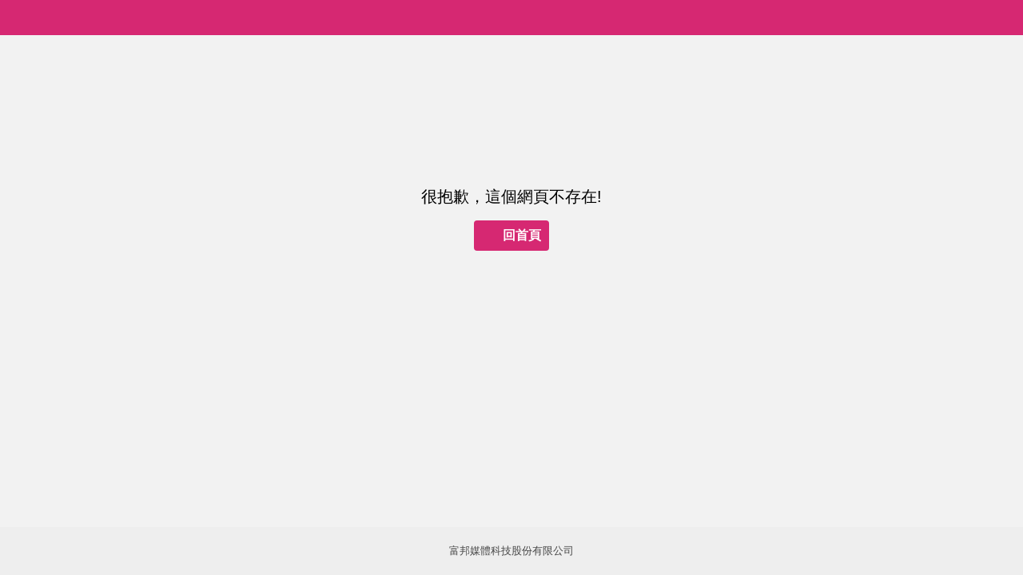

--- FILE ---
content_type: text/html; charset=utf-8
request_url: https://reurl.cc/bR495r
body_size: 1045
content:
<!DOCTYPE html>
<html lang="zh-Hant">
<head>
  
  <title>花盆 菜多美 紅陶盆粗陶花盆小泥盆室內簡約多肉植物盆栽花盆種花瓦盆-momo摩天商城</title>
  <meta property="og:title" content="花盆 菜多美 紅陶盆粗陶花盆小泥盆室內簡約多肉植物盆栽花盆種花瓦盆-momo摩天商城">
  

  
  <meta property="og:image" content="https://img2.momomall.com.tw/goodsimg/103/227/0232/308/1032270232308_L1.jpg">
  

  
  <meta property="og:description" content="花盆 菜多美 紅陶盆粗陶花盆小泥盆室內簡約多肉植物盆栽花盆種花瓦盆, 商品是從海外香港發貨！ 店家LINE:  awp369, 潮電3C館 店家推薦!, 傢俱、寢具、家飾 , 傢飾  , 傢飾/織品 ...">
  

  
  <link rel="shortcut icon" type="image/x-icon" href="https://img3.momomall.com.tw/img/main/favicon.ico">
  

  
  <script async src="https://www.googletagmanager.com/gtag/js?id=G-N394QBRGC0"></script>
  <script>
    window.dataLayer = window.dataLayer || [];
    function gtag(){dataLayer.push(arguments);}
    gtag('js', new Date());

    gtag('config', 'G-N394QBRGC0');
  </script>

  <meta name="robots" content="noindex,nosnippet">
  <script src="/asset/javascripts/common/pixel.js"></script>
  <script src="/asset/javascripts/redirect/tagtoo.js"></script>
  <script src="/asset/javascripts/redirect/redirect.js?v=4"></script>

  <noscript>
    <img height="1" width="1" style="display:none" src="https://www.facebook.com/tr?id=1675200226052423&ev=PageView&noscript=1">
  </noscript>
</head>
<body>
  <input type="hidden" id="target" name="target" value="https://m.momomall.com.tw/m/s/103227/1032270232308/%E8%8A%B1%E7%9B%86%E8%8F%9C%E5%A4%9A%E7%BE%8E%E7%B4%85%E9%99%B6%E7%9B%86%E7%B2%97%E9%99%B6%E8%8A%B1%E7%9B%86%E5%B0%8F%E6%B3%A5%E7%9B%86%E5%AE%A4%E5%85%A7%E7%B0%A1%E7%B4%84%E5%A4%9A%E8%82%89%E6%A4%8D%E7%89%A9%E7%9B%86%E6%A0%BD%E8%8A%B1%E7%9B%86%E7%A8%AE%E8%8A%B1%E7%93%A6%E7%9B%86">
</body>
</html>

--- FILE ---
content_type: text/html
request_url: https://www.momoshop.com.tw/ecm/js/err404/EC404.html
body_size: 4031
content:
<!DOCTYPE HTML>
<head>
<!-- HTTP 1.1 -->
<meta http-equiv="Cache-Control" content="no-cache">
<meta http-equiv="Content-language" content="zh-TW">
<!-- HTTP 1.0 -->
<meta http-equiv="Pragma" content="no-cache">
<!-- Prevents caching at the Proxy Server -->
<meta http-equiv="Expires" content="0">
<meta http-equiv="Content-Type" content="text/html; charset=utf-8">
<meta name="robots" content="noindex">
<meta name="theme-color" content="#D62872">
<meta name="msvalidate.01" content="EBED0A1510C08C233B5D03D91DA5499D">
<meta name="viewport" content="width=device-width, initial-scale=1.0, user-scalable=0, maximum-scale=1.0">
<meta name="apple-mobile-web-app-capable" content="yes">
<meta name="format-detection" content="telephone=no">
<meta name="apple-id" content="app-id=861796017">
<meta name="google-play-app" content="app-id=com.momo.mobile.shoppingv2.android">
<meta name="keywords" content="momo購物網, 購物, 彩妝, 醫美, 開架, 專櫃, 洋裝, 中大尺碼, 內衣, 保健, 精品珠寶, 鞋, 包, 親子, 蛋糕, 滷味, 傢俱, 床包, 日用品, 行李箱, 智慧型手機, 相機, PC, NB, 平板, 電視, 按摩, 書, 旅遊, 折價券, 電視購物">
<meta name="description" content="momo購物網提供美容保養、流行服飾、時尚精品、3C、數位家電、生活用品、美食旅遊票券…等數十萬件商品。電視商品現折100,折價券, 5折團購, 限時下殺讓您享超低價。並享有十天猶豫期、快速到貨和超商取貨讓您購物最便利；momo購物網為富邦及台灣大哥大關係企業">
<link rel="apple-touch-icon" href="https://m.momoshop.com.tw/img/message.png?t=201410150001">
<link rel="apple-touch-icon-precomposed" href="https://m.momoshop.com.tw/img/message.png?t=201410150001">
<link rel="shortcut icon" href="https://m.momoshop.com.tw/img/favicon.png?t=20180625001">
<link rel="Bookmark" href="https://m.momoshop.com.tw/img/favicon.png?t=20180625001">
<link rel="icon" href="https://m.momoshop.com.tw/img/favicon.png?t=20180625001" type="image/png">
<script>
var isMobile = false; //initiate as false
// device detection
if(/(android|bb\d+|meego).+mobile|avantgo|bada\/|blackberry|blazer|compal|elaine|fennec|hiptop|iemobile|ip(hone|od)|ipad|iris|kindle|Android|Silk|lge |maemo|midp|mmp|netfront|opera m(ob|in)i|palm( os)?|phone|p(ixi|re)\/|plucker|pocket|psp|series(4|6)0|symbian|treo|up\.(browser|link)|vodafone|wap|windows (ce|phone)|xda|xiino/i.test(navigator.userAgent) 
    || /1207|6310|6590|3gso|4thp|50[1-6]i|770s|802s|a wa|abac|ac(er|oo|s\-)|ai(ko|rn)|al(av|ca|co)|amoi|an(ex|ny|yw)|aptu|ar(ch|go)|as(te|us)|attw|au(di|\-m|r |s )|avan|be(ck|ll|nq)|bi(lb|rd)|bl(ac|az)|br(e|v)w|bumb|bw\-(n|u)|c55\/|capi|ccwa|cdm\-|cell|chtm|cldc|cmd\-|co(mp|nd)|craw|da(it|ll|ng)|dbte|dc\-s|devi|dica|dmob|do(c|p)o|ds(12|\-d)|el(49|ai)|em(l2|ul)|er(ic|k0)|esl8|ez([4-7]0|os|wa|ze)|fetc|fly(\-|_)|g1 u|g560|gene|gf\-5|g\-mo|go(\.w|od)|gr(ad|un)|haie|hcit|hd\-(m|p|t)|hei\-|hi(pt|ta)|hp( i|ip)|hs\-c|ht(c(\-| |_|a|g|p|s|t)|tp)|hu(aw|tc)|i\-(20|go|ma)|i230|iac( |\-|\/)|ibro|idea|ig01|ikom|im1k|inno|ipaq|iris|ja(t|v)a|jbro|jemu|jigs|kddi|keji|kgt( |\/)|klon|kpt |kwc\-|kyo(c|k)|le(no|xi)|lg( g|\/(k|l|u)|50|54|\-[a-w])|libw|lynx|m1\-w|m3ga|m50\/|ma(te|ui|xo)|mc(01|21|ca)|m\-cr|me(rc|ri)|mi(o8|oa|ts)|mmef|mo(01|02|bi|de|do|t(\-| |o|v)|zz)|mt(50|p1|v )|mwbp|mywa|n10[0-2]|n20[2-3]|n30(0|2)|n50(0|2|5)|n7(0(0|1)|10)|ne((c|m)\-|on|tf|wf|wg|wt)|nok(6|i)|nzph|o2im|op(ti|wv)|oran|owg1|p800|pan(a|d|t)|pdxg|pg(13|\-([1-8]|c))|phil|pire|pl(ay|uc)|pn\-2|po(ck|rt|se)|prox|psio|pt\-g|qa\-a|qc(07|12|21|32|60|\-[2-7]|i\-)|qtek|r380|r600|raks|rim9|ro(ve|zo)|s55\/|sa(ge|ma|mm|ms|ny|va)|sc(01|h\-|oo|p\-)|sdk\/|se(c(\-|0|1)|47|mc|nd|ri)|sgh\-|shar|sie(\-|m)|sk\-0|sl(45|id)|sm(al|ar|b3|it|t5)|so(ft|ny)|sp(01|h\-|v\-|v )|sy(01|mb)|t2(18|50)|t6(00|10|18)|ta(gt|lk)|tcl\-|tdg\-|tel(i|m)|tim\-|t\-mo|to(pl|sh)|ts(70|m\-|m3|m5)|tx\-9|up(\.b|g1|si)|utst|v400|v750|veri|vi(rg|te)|vk(40|5[0-3]|\-v)|vm40|voda|vulc|vx(52|53|60|61|70|80|81|83|85|98)|w3c(\-| )|webc|whit|wi(g |nc|nw)|wmlb|wonu|x700|yas\-|your|zeto|zte\-/i.test(navigator.userAgent.substr(0,4))) { 
    isMobile = true;
}
function go_home(){
	if (isMobile){
		location.replace('https://m.momoshop.com.tw/main.momo?from=err404');
	}else{
		location.replace('https://www.momoshop.com.tw/main/Main.jsp?from=err404');
	}
}
</script>
</head>

<body>
<style>
body {display: block;  background-color:#F2F2F2; -webkit-overflow-scrolling:touch; margin: 0; padding:0}

header {height:44px; overflow:hidden; position:relative; z-index:4 }
header table th,
header table td {text-align:center; height:44px; position:relative}
header table td {background-color:#D62872}
header table th {background-color:#D62872; position:relative}
header table th .logo {position:relative; z-index:2; text-align: center}
header table th .logo img {position:relative; top:0px; z-index:2}
header table td img {position:relative; top:2px}
header table .shoppingCart {cursor:pointer}
header table .shoppingCart img {position:relative; top:5px}
header table .shoppingCart span {background-color:#E5047E; width:17px; height:17px; text-align:center; font:12px/16px Myriad Pro; color:#FFFFFF; border-radius:8px; position:absolute; right:6px; top:5px}
header table th a {background-color:#D62872; margin:0px; padding:0px; font:bold 26px/44px Century Gothic; color:#FFFFFF; position:relative; z-index:1}
header table .wishList a {background:transparent url(/img/wishListIcon.png) no-repeat center 5px; background-size:20px auto; width:40px; height:44px; font:13px/65px Helvetica; color:#FFFFFF; display:inline-block; cursor:pointer}
header table .topBrowseFoot a {display: inline-block; width: 50px; height:44px; background: transparent url("https://image.momoshop.com.tw/ecm/img/cmm/mobile/topBrowseFootIconBk_01.png") no-repeat center 5px/40px auto;}
header table .topBrowseFoot a.selected {background: #FFFFFF url("//image.momoshop.com.tw/ecm/img/cmm/mobile/topBrowseFootIconBk_02.png") no-repeat center 5px/40px auto;}
header table .topBrowseFoot .selected {background-color:#FFFFFF; background-position:center -31px; color:#E5047E}
header table .classification {float:left; background:transparent url(https://m.momoshop.com.tw/img/classificationImg.png) no-repeat center center; background-size:31% auto; width:50px; height:44px; display:inline-block; text-align:center; cursor:pointer}
header .returnAttributesListAreaNextPage {display:none}
header .returnAttributesListAreaNextPage .returnBtn {background:transparent url(/img/returnIcon.png) no-repeat center center; background-size:20%; width:50px; height:44px; display:inline-block; position:absolute; top:0px; right:0px; cursor:pointer}
header .returnAttributesListAreaNextPage .returnBtn {background-position:3px center}
header .returnAttributesListAreaNextPage .returnBtn::after {width:60px; height:44px; font:15px/44px Helvetica; color:#FFFFFF; content:'完成'; position:absolute; top:0px; left:0px}
header .noWording .returnBtn {background-position:center}
header .noWording .returnBtn::after {display:none}

header table .topSearch a{background-image: url("http://image.momoshop.com.tw/ecm/img/cmm/mobile/header_search_01.png"); background-repeat:no-repeat; background-position: center 5px; background-size:auto 40px; display: inline-block; width: 40px; height:100%;}

footer .basicInformation {background-color:transparent; border:0px; box-shadow:0px 0px 0px; margin:0px 10px; text-align:center; padding:20px 0px; box-sizing:border-box;}
footer .basicInformation dl,
footer .basicInformation dt,
footer .basicInformation dd {font:13px/20px Helvetica; color:#484848; margin:0px; padding:0px}
footer .basicInformation dl {display:inline-block}
footer .basicInformation dd {float:left}
footer .basicInformation a {font:13px/20px Helvetica; color:#484848; text-decoration:none; border-left:1px solid #484848; margin:0px 0px; padding:0px 10px}
footer .basicInformation dd:first-child a {border:0px}
footer .basicInformation dt {clear:both}
#momoFooter {background-color:#eee; bottom: 0; width:100%; position: fixed;}
    
.errorpage{position: absolute; top: 30%; margin: 0 auto; width: 100%; padding: 0 30px 60px 30px; box-sizing: border-box; text-align: center;}
.errorpage img{max-width: 600px; margin: 0 auto; display: block;}
.errorpage p{display: block; width: 100%; font:20px/20px Microsoft JhengHei, sans-serif;}
.errorpage a {background:#d62872 url(https://www.momoshop.com.tw/broadcast/images/homebtn.png) no-repeat 10px 10px; height:38px; font:bold 16px/38px Microsoft JhengHei, sans-serif; color:#FFFFFF; padding:0px 10px 0px 36px; display:inline-block; text-decoration: none; cursor: pointer; border-radius: 4px; margin: 0 0 20px 0;}

</style>
    
    <header view="off">
      <table width="100%" border="0" cellpadding="0" cellspacing="0">
          <tbody>
              <tr>                
                <th id="headMomoLogoTh"><a href="javascript:go_home()" class="logo" alt="momo" title="momo"><img src="https://m.momoshop.com.tw/img/momoActionLogo.png?t=201405080001" width="110" height="17" alt="momo" title="momo"></a></th>
            </tr>
          </tbody>
        </table>
    </header>
    
    <div class="errorpage">
        <img src="img/errorpage.png" width="100%" height="auto"/>
        <p>很抱歉，這個網頁不存在!</p>
        <a href="javascript:go_home()" title="momo 購物網, more and more">回首頁</a>
    </div>
    
    <div id="momoFooter">
        <footer>
            <article class="basicInformation">
                <dl>                
                    <dt style="color: #484848">富邦媒體科技股份有限公司</dt>
                </dl>
            </article>
        </footer>
    </div>
</body>
